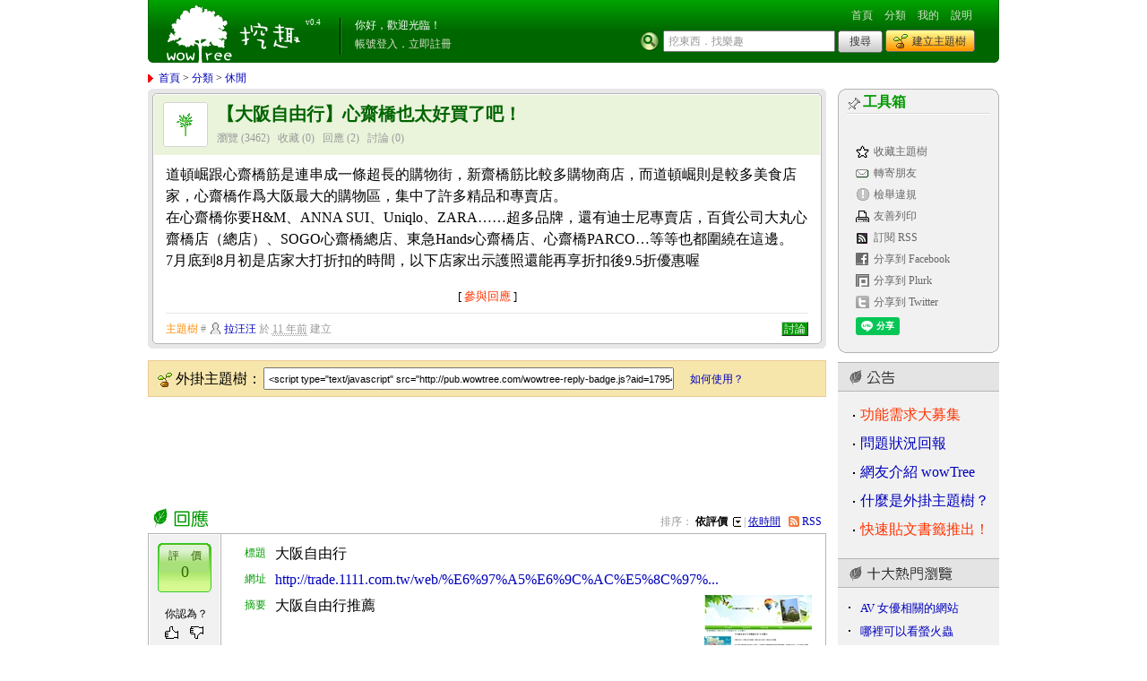

--- FILE ---
content_type: text/html; charset=UTF-8
request_url: https://wowtree.com/tree.php?aid=17954
body_size: 5896
content:
<!DOCTYPE HTML>
<html>
<head>
    <meta charset="utf-8">
    <meta name="description" content="挖趣 wowTree 挖東西 找樂趣 - 建立 交流 共享 你個人的 TOP LIST">
    <meta name="keywords" content="書籤 網摘 收藏 排行榜 web2.0 產生器 懶人包 digg 社群">
    <meta name="author" content="挖趣 wowTree.com">
    <meta name="robots" content="all">
    <meta name="verify-v1" content="95ZhMvbxc09/jRwLCQhXUS/4b8MU8hXV3awS5vnL6ZQ=" />

        <title>【大阪自由行】心齋橋也太好買了吧！ ::: 挖趣 wowTree ::: 挖東西．找樂趣</title>
    
    <!-- <link rel="stylesheet" href="http://yui.yahooapis.com/2.9.0/build/reset-fonts-grids/reset-fonts-grids.css" type="text/css"> -->
    <link rel="stylesheet" href="https://wowtree.com/static/reset-fonts-grids.css" type="text/css">
    <link rel="stylesheet" type="text/css" href="https://wowtree.com/static/style.css?d=2026012519" media="screen">
    <link rel="stylesheet" type="text/css" href="https://wowtree.com/static/style_print.css" media="print">
    <!--[if IE]>
    <link rel="stylesheet" href="https://wowtree.com/static/ie-style.css" type="text/css">
    <![endif]-->
    <link rel="shortcut icon" href="https://wowtree.com/static/favicon.ico">
    <!-- <script type="text/javascript" src="http://yui.yahooapis.com/2.4.1/build/yahoo-dom-event/yahoo-dom-event.js"></script> -->
    <script type="text/javascript" src="https://wowtree.com/static/yahoo-dom-event.js"></script>
    <!-- google analytics -->
    <script type="text/javascript">
    var _gaq = _gaq || [];
    _gaq.push(['_setAccount', 'UA-4086982-2']);
    _gaq.push(['_trackPageview']);

    (function() {
        var ga = document.createElement('script'); ga.type = 'text/javascript'; ga.async = true;
        ga.src = ('https:' == document.location.protocol ? 'https://' : 'http://') + 'stats.g.doubleclick.net/dc.js';
        var s = document.getElementsByTagName('script')[0]; s.parentNode.insertBefore(ga, s);
    })();
    </script>
    <!-- google analytics / -->

    <!-- facebook graph -->
        <meta property="og:title" content="【大阪自由行】心齋橋也太好買了吧！ - 挖趣 wowTree">
    <meta property="og:url" content="https://wowtree.com/tree.php?aid=17954">
    <meta property="og:image" content="https://wowtree.com/static/fbicon.gif">
    <meta property="og:description" content="道頓崛跟心齋橋筋是連串成一條超長的購物街，新齋橋筋比較多購物商店，而道頓崛則是較多美食店家，心齋橋作爲大阪最大的購物區，集中了許多精品和專賣店。
在心齋橋你要H&amp;M、ANNA SUI、Uniqlo、ZARA&hellip;&hellip;超多品牌，還有迪士尼專賣店，百貨公司大丸心齋橋店（總店）、SOGO心齋橋總店、東急Hands心齋橋店、心齋橋PARCO&hellip;等等也都圍繞在這邊。
7月底到8月初是店家大打折扣的時間，以下店家...">
    <meta property="og:type" content="website">
    <meta property="og:site_name" content="挖趣 wowTree">
    <meta property="fb:admins" content="1069480143">
        <!-- facebook graph / -->

    <link rel="alternate" type="application/rss+xml" title="回應" href="https://wowtree.com/tree_rss.php?aid=17954"></head>
<body>

<div id="doc2" class="yui-t4">
    <div id="hd">
        <div id="masthead" class="clearfix">
            <div class="round-l"></div>
            <div class="logo"><a href="/" title="回首頁" alt="回首頁">挖趣 wowTree ::: 挖東西．找樂趣</a></div>
            <div class="round-r"></div>
            <div class="ver"><a href="http://blog.wowtree.com/">v0.4</a></div>
            <div class="user">
                            <ul>
                    <li>你好，歡迎光臨！</li>
                    <li><a href="/login.php">帳號登入</a>．<a href="/register.php">立即註冊</a></li>
                </ul>
                        </div>
            <div class="function">
                <div class="navi">
                    <ul>
                        <li><a class="" href="/">首頁</a></li>
                        <li><a class="" href="/directory.php">分類</a></li>
                        <li><a class="" href="/my.php">我的</a></li>
                        <li><a class="" href="/doc/help.php">說明</a></li>
                    </ul>
                </div>
                <div class="input">
                    <form action="/search.php" method="get">
                        <input class="sbar" type="text" name="q" id="title">
                        <input class="sbtn" type="submit" name="post" id="post" value="搜尋" >
                        <a class="cbtn" href="/create.php">建立主題樹</a>
                    </form>
                </div>
                <script type="text/javascript">
                var setTextPrompt = function (dInput,sText,dButton) {
                    var YUE = YAHOO.util.Event;
                    var YUD = YAHOO.util.Dom;
                    if (!dInput || !sText) {
                        return;
                    };
                    YUD.setStyle(dInput,'color','#999');
                    dInput.value = sText;
                    YUE.on(dInput, 'mouseup', function() {
                        if(this.value === sText){
                            this.value = ''
                            YUD.setStyle(dInput,'color','#000');
                        };
                    });
                    YUE.on(dInput, 'blur', function() {
                        if(this.value === ''){
                            this.value = sText;
                            YUD.setStyle(dInput,'color','#999');
                        };
                    });
                    if (dButton) {
                        YUE.on(dButton, 'click', function() {
                            if(dInput.value === sText) {
                                dInput.value = '';
                            };
                        });
                        YUE.on(dButton, 'change', function() {
                            if(dInput.value === sText) {
                                dInput.value = '';
                            };
                        });
                    };
                };
                </script>
                <script type="text/javascript">
                setTextPrompt(document.getElementById('title'), '挖東西．找樂趣', document.getElementById('post'));
                </script>
            </div>
        </div><!-- #masthead / -->
        <div id="crumb">
        <p><a href="/">首頁</a> &gt; <a href="/directory.php">分類</a> &gt; <a href="/directory_tree.php?dir=4">休閒</a></p></div><!-- #crumb / -->
    </div>
    <div id="bd" class="sdb-right2">
        <div id="yui-main">
            <div class="yui-b">
                <div class="yui-g">

                    
                    <div id="tree">
                        <div class="top">
                            <div class="hd">
                                <img class="tg2" src="https://wowtree.com/static/s.gif">
                                <h1><a href="?aid=17954">【大阪自由行】心齋橋也太好買了吧！</a></h1>
                                <ul>
                                    <li>瀏覽 (3462)</li>
                                    <li>收藏 (0)</li>
                                    <li><a href="#reply">回應</a> (2)</li>
                                    <li><a href="#comment">討論</a> (0)</li>
                                                                                                                                            </ul>
                            </div>
                            <div class="bd">
                                道頓崛跟心齋橋筋是連串成一條超長的購物街，新齋橋筋比較多購物商店，而道頓崛則是較多美食店家，心齋橋作爲大阪最大的購物區，集中了許多精品和專賣店。<br />
在心齋橋你要H&amp;M、ANNA SUI、Uniqlo、ZARA&hellip;&hellip;超多品牌，還有迪士尼專賣店，百貨公司大丸心齋橋店（總店）、SOGO心齋橋總店、東急Hands心齋橋店、心齋橋PARCO&hellip;等等也都圍繞在這邊。<br />
7月底到8月初是店家大打折扣的時間，以下店家出示護照還能再享折扣後9.5折優惠喔                            </div>
                            <div class="get-action">
                                                            [ <a href="login.php?from=tree.php%3Faid%3D17954">參與回應</a> ]
                                                        </div>
                        </div>
                        <div class="bottom">
                            <div class="ft">
                                <div class="poster clearfix">
                                    <span class="tline"></span>
                                    <p><span class="mark">主題樹</span> # <a class="who" href="/profile.php?user=dognono" title="帳號：dognono">拉汪汪</a> 於 <acronym title="2014-07-14 13:55">11 年前</acronym> 建立</p>
                                    <ul class="gbtn">
                                                                                                                    <li><a class="do-comment-toggle" href="?aid=17954&comment_reply_id=17954&comment_reply_type=a&act=add_comment#add_comment">討論</a></li>
                                                                                                                </ul>
                                </div>
                            </div>
                        </div>
                    </div><!-- #tree / -->

                    <div id="reply-badge">
                        <p>外掛主題樹：</p>
                        <input class="badge-code" type="text" name="" value='&lt;script type="text/javascript" src="http://pub.wowtree.com/wowtree-reply-badge.js?aid=17954&limit=10&order=v"&gt;&lt;/script&gt;' readonly>
                        <ul>
                            <li><a id="copy-embed-code" href="#">複製程式碼</a></li>
                            <li><a href="doc/help.php#h10">如何使用？</a></li>
                        </ul>
                    </div>

                                        <div id="tree-ad-728x90">
<script async src="//pagead2.googlesyndication.com/pagead/js/adsbygoogle.js"></script>
<!-- wowTree - 728x90 -->
<ins class="adsbygoogle" style="display:inline-block;width:728px;height:90px" data-ad-client="ca-pub-2833110699572522" data-ad-slot="8611762786"></ins>
<script>(adsbygoogle = window.adsbygoogle || []).push({});</script>
                    </div><!-- #ad-728x90 -->
                    
                    <div id="reply">
                        <div class="hd">
                            <h3><em>回應</em></h3>
                                                            <div class="switch">
                                排序：
                                                                <span class="active">依評價</span> |
                                <a class="" href="?aid=17954&order_date=asc">依時間</a>
                                <a class="rss-reply" href="/tree_rss.php?aid=17954">RSS</a>
                                                                </div>
                                                    </div>
                        <div class="bd">
                                                    <!-- 接受網友回應 -->
                                                                                                                                                                                                                <a name="rc24367"></a>
                            <div class="box">
                                <div class="top"><img src="https://wowtree.com/static/s.gif"></div>
                                <div class="content">
                                    <dl>
                                        <dt>標題</dt>
                                        <dd class="clearfix">大阪自由行</dd>
                                        <dt>網址</dt>
                                        <dd class="clearfix"><a href="http://trade.1111.com.tw/web/%E6%97%A5%E6%9C%AC%E5%8C%97%E6%B5%B7%E9%81%93%E6%97%85%E9%81%8A%E6%8E%A8%E8%96%A6" target="_blank">http://trade.1111.com.tw/web/%E6%97%A5%E6%9C%AC%E5%8C%97%...</a></dd>
                                        <dt>摘要</dt>
                                        <dd class="clearfix">
                                                                                    <a href="http://trade.1111.com.tw/web/%E6%97%A5%E6%9C%AC%E5%8C%97%E6%B5%B7%E9%81%93%E6%97%85%E9%81%8A%E6%8E%A8%E8%96%A6" target="_blank"><img src="https://wowtree.com/static/snap/71/d2/e395d6fd62651f3352a00d637712.jpg"></a>
                                                                                    大阪自由行推薦</dd>
                                    </dl>
                                </div>

                                                                <!-- 接受網友回應 -->
                                <div class="rating thumb">
                                    <div class="score">
                                        <p>評 價 <em>0</em></p>
                                    </div>
                                    <div class="do clearfix">
                                                                                                                        <p>你認為？</p>
                                        <a class="up" href="?aid=17954&act=rate&rating=1&reply_id=24367"><img src="https://wowtree.com/static/s.gif" alt="正評" title="正評"></a>
                                        <a class="down" href="?aid=17954&act=rate&rating=-1&reply_id=24367"><img src="https://wowtree.com/static/s.gif" alt="負評" title="負評"></a>
                                                                            </div>
                                </div>
                                <!-- 接受網友回應 / -->
                                
                                <div class="poster clearfix">
                                    <span class="tline"></span>
                                    <p><span class="mark">回應 1</span> # <a class="who" href="/profile.php?user=dognono" title="帳號：dognono">拉汪汪</a> 於 <acronym title="2014-07-14 13:56">11 年前</acronym> 發表</p>
                                    <ul class="gbtn">
                                                                                                                                                            <li><a class="do-comment-toggle" href="?aid=17954&comment_reply_id=24367&comment_reply_type=r&act=add_comment#add_comment">討論</a></li>
                                                                                                                </ul>
                                </div>
                                <div class="rbox-bottom"><img src="https://wowtree.com/static/s.gif"></div>
                            </div>
                                                                                </div>
                                                                        <div class="ft">

                            
                            <div class="rbtn">
                                <a href="login.php?from=tree.php%3Faid%3D17954">參與回應</a>
                            </div>

                            
                        </div>
                        
                    </div><!-- #reply / -->
                    <div class="uptop"><a href="#">▲回頁首</a></div>
                    <div id="comment">
                        <div class="hd">
                            <h3><em>討論</em></h3>
                        </div>
                        <div class="bd">
                                                        <div class="empty">
        <div class="x">
            <div class="y">
                <div class="z">
                    <h3>目前還沒有資料</h3>
                </div>
            </div>
        </div>
    </div>                                                 </div><!-- .bd -->

                                                                    </div><!-- #comment / -->
                    <div class="uptop"><a href="#">▲回頁首</a></div>
                </div>
            </div>
        </div>
        <div class="yui-b">
            <div id="outbox">
    <div id="toolbox">
        <div class="hd">
            <h3><span>工具箱</span></h3>
        </div>
        <div class="bd">
            <ul>
                <li>
                    <div class="fb-like" data-send="true" data-layout="button_count" data-width="100" data-show-faces="false"></div>
                </li>
                            <li><a class="tb-recommand" href="/recommand.php?aid=17954"> 收藏主題樹</a></li>
                                        <li><a class="tb-fw" href="mailto:?subject=%A1i%A4j%A8%C1%A6%DB%A5%D1%A6%E6%A1j%A4%DF%C2N%BE%F4%A4%5D%A4%D3%A6n%B6R%A4F%A7a%A1I&Body=Hi%7E%0D%0A%0D%0A%B8%F2%A7A%A4%C0%A8%C9%B3o%AD%D3%B8%EA%B0T%A1A%A6%B3%AA%C5%C1%40%C1%40%A1I%0D%0A%0D%0A%A1i%A4j%A8%C1%A6%DB%A5%D1%A6%E6%A1j%A4%DF%C2N%BE%F4%A4%5D%A4%D3%A6n%B6R%A4F%A7a%A1I%0D%0Ahttps%3A%2F%2Fwowtree.com%2Ftree.php%3Faid%3D17954%0D%0A%0D%0A">轉寄朋友</a></li>
                <li><a class="tb-abuse" href="mailto:service@wowtree.com?subject=%A7%DA%ADn%C0%CB%C1%7C%2317954&Body=To%3A%BA%DE%B2z%AA%CC%0D%0A%0D%0A%A7%DA%ADn%C0%CB%C1%7C%A1G%28%BD%D0%B6%F1%BCg%C0%CB%C1%7C%AA%BA%B9%EF%B6H%A4%CE%B2z%A5%D1%29%0D%0A%0D%0A%0D%0A%0D%0A%0D%0A%0D%0A-----%0D%0A%A1i%A4j%A8%C1%A6%DB%A5%D1%A6%E6%A1j%A4%DF%C2N%BE%F4%A4%5D%A4%D3%A6n%B6R%A4F%A7a%A1I%0D%0Ahttps%3A%2F%2Fwowtree.com%2Ftree.php%3Faid%3D17954">檢舉違規</a></li>
                <li><a class="tb-print" href="javascript:window.print()">友善列印</a></li>
                <li><a class="tb-rss" href="/tree_rss.php?aid=17954">訂閱 RSS</a></li>
                <li><a class="tb-facebook" href="http://www.facebook.com/share.php?u=https%3A%2F%2Fwowtree.com%2Ftree.php%3Faid%3D17954&t=%E3%80%90%E5%A4%A7%E9%98%AA%E8%87%AA%E7%94%B1%E8%A1%8C%E3%80%91%E5%BF%83%E9%BD%8B%E6%A9%8B%E4%B9%9F%E5%A4%AA%E5%A5%BD%E8%B2%B7%E4%BA%86%E5%90%A7%EF%BC%81" title="分享到 Facebook">分享到 Facebook</a></li>
                                <li><a class="tb-plurk" href="http://www.plurk.com/?qualifier=shares&status=https%3A%2F%2Fwowtree.com%2Ftree.php%3Faid%3D17954 (%E3%80%90%E5%A4%A7%E9%98%AA%E8%87%AA%E7%94%B1%E8%A1%8C%E3%80%91%E5%BF%83%E9%BD%8B%E6%A9%8B%E4%B9%9F%E5%A4%AA%E5%A5%BD%E8%B2%B7%E4%BA%86%E5%90%A7%EF%BC%81)" title="分享到 Plurk">分享到 Plurk</a></li>
                <li><a class="tb-twitter" href="http://twitter.com/home?status=%E6%AD%A3%E5%9C%A8%E9%96%B1%E8%AE%80+%22%E3%80%90%E5%A4%A7%E9%98%AA%E8%87%AA%E7%94%B1%E8%A1%8C%E3%80%91%E5%BF%83%E9%BD%8B%E6%A9%8B%E4%B9%9F%E5%A4%AA%E5%A5%BD%E8%B2%B7%E4%BA%86%E5%90%A7%EF%BC%81%22+-+https%3A%2F%2Fwowtree.com%2Ftree.php%3Faid%3D17954" title="分享到 Twitter">分享到 Twitter</a></li>
                <li><div class="line-it-button" style="display: none;" data-type="share-a" data-lang="zh-Hant"></div><script src="//scdn.line-apps.com/n/line_it/thirdparty/loader.min.js" async="async" defer="defer"></script></li>
                            </ul>
            <span class="ft"></span>
        </div>
    </div><!-- #toolbox / -->
</div>
                         <div id="notice" class="sdb">
     <div class="hd">
         <h3><span>公告</span></h3>
     </div>
     <div class="bd sdable">
         <ul>
             <li><a class="remind" href="/tree.php?aid=2">功能需求大募集</a></li>
             <li><a href="/tree.php?aid=1">問題狀況回報</a></li>
             <li><a href="/tree.php?aid=168">網友介紹 wowTree</a></li>
             <li><a href="doc/help.php#h10">什麼是外掛主題樹？</a></li>
             <li><a href="doc/help.php#h11" style="color: #f30;">快速貼文書籤推出！</a></li>
         </ul>
     </div>
 </div><!-- #notice / -->             <div id="hot10" class="sdb">
     <div class="hd">
         <h3><span>十大熱門瀏覽</span></h3>
     </div>
     <div class="bd sdable">
         <ul>
             <li><a href="/tree.php?aid=31">AV 女優相關的網站</a></li>
             <li><a href="/tree.php?aid=59">哪裡可以看螢火蟲</a></li>
             <li><a href="/tree.php?aid=36">正妹搜尋器</a></li>
             <li><a href="/tree.php?aid=70">製作簡報的技巧</a></li>
             <li><a href="/tree.php?aid=96">MSN 表情符號蒐集</a></li>
             <li><a href="/tree.php?aid=48">線上版的軟體 免下載</a></li>
             <li><a href="/tree.php?aid=92">12本網站企劃該看的書</a></li>
             <li><a href="/tree.php?aid=47">樂華夜市必吃美食</a></li>
             <li><a href="/tree.php?aid=52">台灣人在日本の全紀錄</a></li>
             <li><a href="http://wowtree.com/tree.php?aid=68">非凡大探索總整理</a></li>
         </ul>
     </div>
 </div><!-- #notice / -->        </div>
    </div>
    <div id="ft">
        <div id="footer">
            <p>挖趣 wowTree 版權所有 &copy; wowTree.com All Rights Reserved.</p>
            <ul>
                <li><a href="https://feebee.com.tw/" target="_blank">飛比價格</a></li>
                <li><a href="/doc/tos.php">服務條款</a></li>
                <li><a href="/doc/privacy.php">隱私權政策</a></li>
                <li><a href="mailto:service@wowtree.com">聯絡我們</a></li>
                <li><a class="remind" href="http://blog.wowtree.com/">開發日誌 (Blog)</a></li>
                <li><a href="/doc/help.php">使用說明</a></li>
                <li class="last"><a href="/doc/about.php">關於挖趣</a></li>
            </ul>
        </div><!-- #footer / -->
    </div>
</div>
<!-- FB Like -->
<div id="fb-root"></div>
<script>(function(d, s, id) { var js, fjs = d.getElementsByTagName(s)[0]; if (d.getElementById(id)) return; js = d.createElement(s); js.id = id; js.src = "//connect.facebook.net/zh_TW/all.js#xfbml=1&appId=141112962622991"; fjs.parentNode.insertBefore(js, fjs); }(document, 'script', 'facebook-jssdk'));</script>
<script src="https://wowtree.com/static/jquery.js"></script>
<script src="https://wowtree.com/static/jquery.color.js"></script>
<script src="https://wowtree.com/static/jquery.copy.js"></script>
<script src="https://wowtree.com/static/wowtree.js"></script>
</body>
</html>


--- FILE ---
content_type: text/html; charset=utf-8
request_url: https://www.google.com/recaptcha/api2/aframe
body_size: 269
content:
<!DOCTYPE HTML><html><head><meta http-equiv="content-type" content="text/html; charset=UTF-8"></head><body><script nonce="Gzgf-65lATsBgXnAjIBMFw">/** Anti-fraud and anti-abuse applications only. See google.com/recaptcha */ try{var clients={'sodar':'https://pagead2.googlesyndication.com/pagead/sodar?'};window.addEventListener("message",function(a){try{if(a.source===window.parent){var b=JSON.parse(a.data);var c=clients[b['id']];if(c){var d=document.createElement('img');d.src=c+b['params']+'&rc='+(localStorage.getItem("rc::a")?sessionStorage.getItem("rc::b"):"");window.document.body.appendChild(d);sessionStorage.setItem("rc::e",parseInt(sessionStorage.getItem("rc::e")||0)+1);localStorage.setItem("rc::h",'1769340772949');}}}catch(b){}});window.parent.postMessage("_grecaptcha_ready", "*");}catch(b){}</script></body></html>

--- FILE ---
content_type: text/css
request_url: https://wowtree.com/static/style_print.css
body_size: 122
content:
@import url(style.css);

.print {
    display: none;
}

.yui-g {
    width: 950px;
}

.sdb-right2 {
    background: none;
}